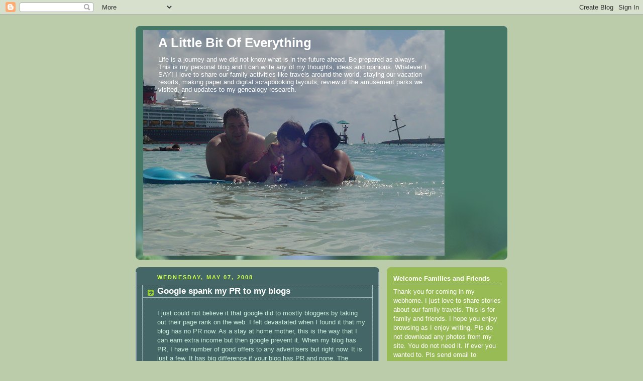

--- FILE ---
content_type: text/html; charset=UTF-8
request_url: http://www.unlimitedjourney.info/2008/05/google-spank-my-pr-to-my-blogs.html?showComment=1296482734226
body_size: 14401
content:
<!DOCTYPE html>
<html dir='ltr'>
<head>
<link href='https://www.blogger.com/static/v1/widgets/2944754296-widget_css_bundle.css' rel='stylesheet' type='text/css'/>
<meta content='text/html; charset=UTF-8' http-equiv='Content-Type'/>
<meta content='blogger' name='generator'/>
<link href='http://www.unlimitedjourney.info/favicon.ico' rel='icon' type='image/x-icon'/>
<link href='http://www.unlimitedjourney.info/2008/05/google-spank-my-pr-to-my-blogs.html' rel='canonical'/>
<link rel="alternate" type="application/atom+xml" title="A Little Bit Of Everything - Atom" href="http://www.unlimitedjourney.info/feeds/posts/default" />
<link rel="alternate" type="application/rss+xml" title="A Little Bit Of Everything - RSS" href="http://www.unlimitedjourney.info/feeds/posts/default?alt=rss" />
<link rel="service.post" type="application/atom+xml" title="A Little Bit Of Everything - Atom" href="https://www.blogger.com/feeds/14485892/posts/default" />

<link rel="alternate" type="application/atom+xml" title="A Little Bit Of Everything - Atom" href="http://www.unlimitedjourney.info/feeds/5977813277326675043/comments/default" />
<!--Can't find substitution for tag [blog.ieCssRetrofitLinks]-->
<meta content='http://www.unlimitedjourney.info/2008/05/google-spank-my-pr-to-my-blogs.html' property='og:url'/>
<meta content='Google spank my PR to my blogs' property='og:title'/>
<meta content='I just could not believe it that google did to mostly bloggers by taking out their page rank on the web. I felt devastated when I found it t...' property='og:description'/>
<title>A Little Bit Of Everything: Google spank my PR to my blogs</title>
<style id='page-skin-1' type='text/css'><!--
/*
-----------------------------------------------
Blogger Template Style
Name:     Rounders 4
Date:     27 Feb 2004
Updated by: Blogger Team
----------------------------------------------- */
body {
background:#bca;
margin:0;
text-align:center;
line-height: 1.5em;
font: x-small Trebuchet MS, Verdana, Arial, Sans-serif;
color:#cceedd;
font-size/* */:/**/small;
font-size: /**/small;
}
/* Page Structure
----------------------------------------------- */
/* The images which help create rounded corners depend on the
following widths and measurements. If you want to change
these measurements, the images will also need to change.
*/
#outer-wrapper {
width:740px;
margin:0 auto;
text-align:left;
font: normal normal 100% 'Trebuchet MS',Verdana,Arial,Sans-serif;
}
#main-wrap1 {
width:485px;
float:left;
background:#446666 url("https://resources.blogblog.com/blogblog/data/rounders4/corners_main_bot.gif") no-repeat left bottom;
margin:15px 0 0;
padding:0 0 10px;
color:#cceedd;
font-size:97%;
line-height:1.5em;
word-wrap: break-word; /* fix for long text breaking sidebar float in IE */
overflow: hidden;     /* fix for long non-text content breaking IE sidebar float */
}
#main-wrap2 {
float:left;
width:100%;
background:url("https://resources.blogblog.com/blogblog/data/rounders4/corners_main_top.gif") no-repeat left top;
padding:10px 0 0;
}
#main {
background:url("https://resources.blogblog.com/blogblog/data/rounders4/rails_main.gif") repeat-y left;
padding:0;
width:485px;
}
#sidebar-wrap {
width:240px;
float:right;
margin:15px 0 0;
font-size:97%;
line-height:1.5em;
word-wrap: break-word; /* fix for long text breaking sidebar float in IE */
overflow: hidden;     /* fix for long non-text content breaking IE sidebar float */
}
.main .widget {
margin-top: 0;
margin-right: 13px;
margin-bottom: 4px;
margin-left: 13px;
}
.main .Blog {
margin: 0;
}
/* Links
----------------------------------------------- */
a:link {
color: #ffffff;
}
a:visited {
color: #ffffff;
}
a:hover {
color: #ffffff;
}
a img {
border-width:0;
}
/* Blog Header
----------------------------------------------- */
#header-wrapper {
background: #476 url("https://resources.blogblog.com/blogblog/data/rounders4/corners_cap_top.gif") no-repeat left top;
margin-top:22px;
margin-right:0;
margin-bottom:0;
margin-left:0;
padding-top:8px;
padding-right:0;
padding-bottom:0;
padding-left:0;
color:#ffffff;
}
#header {
background:url("https://resources.blogblog.com/blogblog/data/rounders4/bg_hdr_bot.jpg") no-repeat left bottom;
padding:0 15px 8px;
}
#header h1 {
margin:0;
padding:10px 30px 5px;
line-height:1.2em;
font: normal bold 200% 'Trebuchet MS',Verdana,Arial,Sans-serif;
}
#header a,
#header a:visited {
text-decoration:none;
color: #ffffff;
}
#header .description {
margin:0;
padding:5px 30px 10px;
line-height:1.5em;
font: normal normal 100% 'Trebuchet MS',Verdana,Arial,Sans-serif;
}
/* Posts
----------------------------------------------- */
h2.date-header {
margin-top:0;
margin-right:28px;
margin-bottom:0;
margin-left:43px;
font-size:85%;
line-height:2em;
text-transform:uppercase;
letter-spacing:.2em;
color:#ccff44;
}
.post {
margin:.3em 0 25px;
padding:0 13px;
border:1px dotted #bbbbbb;
border-width:1px 0;
}
.post h3 {
margin:0;
line-height:1.5em;
background:url("https://resources.blogblog.com/blogblog/data/rounders4/icon_arrow.gif") no-repeat 10px .5em;
display:block;
border:1px dotted #bbbbbb;
border-width:0 1px 1px;
padding-top:2px;
padding-right:14px;
padding-bottom:2px;
padding-left:29px;
color: #ffffff;
font: normal bold 135% 'Trebuchet MS',Verdana,Arial,Sans-serif;
}
.post h3 a, .post h3 a:visited {
text-decoration:none;
color: #ffffff;
}
.post h3 a:hover {
background-color: #bbbbbb;
color: #ffffff;
}
.post-body {
border:1px dotted #bbbbbb;
border-width:0 1px 1px;
border-bottom-color:#446666;
padding-top:10px;
padding-right:14px;
padding-bottom:1px;
padding-left:29px;
}
html>body .post-body {
border-bottom-width:0;
}
.post-body {
margin:0 0 .75em;
}
.post-body blockquote {
line-height:1.3em;
}
.post-footer {
background: #577;
margin:0;
padding-top:2px;
padding-right:14px;
padding-bottom:2px;
padding-left:29px;
border:1px dotted #bbbbbb;
border-width:1px;
font-size:100%;
line-height:1.5em;
color: #acb;
}
/*
The first line of the post footer might only have floated text, so we need to give it a height.
The height comes from the post-footer line-height
*/
.post-footer-line-1 {
min-height:1.5em;
_height:1.5em;
}
.post-footer p {
margin: 0;
}
html>body .post-footer {
border-bottom-color:transparent;
}
.uncustomized-post-template .post-footer {
text-align: right;
}
.uncustomized-post-template .post-author,
.uncustomized-post-template .post-timestamp {
display: block;
float: left;
text-align:left;
margin-right: 4px;
}
.post-footer a {
color: #fff;
}
.post-footer a:hover {
color: #eee;
}
a.comment-link {
/* IE5.0/Win doesn't apply padding to inline elements,
so we hide these two declarations from it */
background/* */:/**/url("https://resources.blogblog.com/blogblog/data/rounders4/icon_comment_left.gif") no-repeat left 45%;
padding-left:14px;
}
html>body a.comment-link {
/* Respecified, for IE5/Mac's benefit */
background:url("https://resources.blogblog.com/blogblog/data/rounders4/icon_comment_left.gif") no-repeat left 45%;
padding-left:14px;
}
.post img, table.tr-caption-container {
margin-top:0;
margin-right:0;
margin-bottom:5px;
margin-left:0;
padding:4px;
border:1px solid #bbbbbb;
}
.tr-caption-container img {
border: none;
margin: 0;
padding: 0;
}
blockquote {
margin:.75em 0;
border:1px dotted #bbbbbb;
border-width:1px 0;
padding:5px 15px;
color: #ccff44;
}
.post blockquote p {
margin:.5em 0;
}
#blog-pager-newer-link {
float: left;
margin-left: 13px;
}
#blog-pager-older-link {
float: right;
margin-right: 13px;
}
#blog-pager {
text-align: center;
}
.feed-links {
clear: both;
line-height: 2.5em;
margin-left: 13px;
}
/* Comments
----------------------------------------------- */
#comments {
margin:-25px 13px 0;
border:1px dotted #bbbbbb;
border-width:0 1px 1px;
padding-top:20px;
padding-right:0;
padding-bottom:15px;
padding-left:0;
}
#comments h4 {
margin:0 0 10px;
padding-top:0;
padding-right:14px;
padding-bottom:2px;
padding-left:29px;
border-bottom:1px dotted #bbbbbb;
font-size:120%;
line-height:1.4em;
color:#ffffff;
}
#comments-block {
margin-top:0;
margin-right:15px;
margin-bottom:0;
margin-left:9px;
}
.comment-author {
background:url("https://resources.blogblog.com/blogblog/data/rounders4/icon_comment_left.gif") no-repeat 2px .3em;
margin:.5em 0;
padding-top:0;
padding-right:0;
padding-bottom:0;
padding-left:20px;
font-weight:bold;
}
.comment-body {
margin:0 0 1.25em;
padding-top:0;
padding-right:0;
padding-bottom:0;
padding-left:20px;
}
.comment-body p {
margin:0 0 .5em;
}
.comment-footer {
margin:0 0 .5em;
padding-top:0;
padding-right:0;
padding-bottom:.75em;
padding-left:20px;
}
.comment-footer a:link {
color: #ced;
}
.deleted-comment {
font-style:italic;
color:gray;
}
.comment-form {
padding-left:20px;
padding-right:5px;
}
#comments .comment-form h4 {
padding-left:0px;
}
/* Profile
----------------------------------------------- */
.profile-img {
float: left;
margin-top: 5px;
margin-right: 5px;
margin-bottom: 5px;
margin-left: 0;
border: 4px solid #ffffff;
}
.profile-datablock {
margin-top: 0;
margin-right: 15px;
margin-bottom: .5em;
margin-left: 0;
padding-top: 8px;
}
.profile-link {
background:url("https://resources.blogblog.com/blogblog/data/rounders4/icon_profile_left.gif") no-repeat left .1em;
padding-left:15px;
font-weight:bold;
}
.profile-textblock {
clear: both;
margin: 0;
}
.sidebar .clear, .main .widget .clear {
clear: both;
}
#sidebartop-wrap {
background:#99bb55 url("https://resources.blogblog.com/blogblog/data/rounders4/corners_prof_bot.gif") no-repeat left bottom;
margin:0px 0px 15px;
padding:0px 0px 10px;
color:#ffffff;
}
#sidebartop-wrap2 {
background:url("https://resources.blogblog.com/blogblog/data/rounders4/corners_prof_top.gif") no-repeat left top;
padding: 10px 0 0;
margin:0;
border-width:0;
}
#sidebartop h2 {
line-height:1.5em;
color:#ffffff;
border-bottom: 1px dotted #ffffff;
font: normal bold 100% 'Trebuchet MS',Verdana,Arial,Sans-serif;
margin-bottom: 0.5em;
}
#sidebartop a {
color: #ffffff;
}
#sidebartop a:hover {
color: #eeeeee;
}
#sidebartop a:visited {
color: #eeeeee;
}
/* Sidebar Boxes
----------------------------------------------- */
.sidebar .widget {
margin:.5em 13px 1.25em;
padding:0 0px;
}
.widget-content {
margin-top: 0.5em;
}
#sidebarbottom-wrap1 {
background: #ffffff url("https://resources.blogblog.com/blogblog/data/rounders4/corners_side_top.gif") no-repeat left top;
margin:0 0 15px;
padding:10px 0 0;
color: #666666;
}
#sidebarbottom-wrap2 {
background:url("https://resources.blogblog.com/blogblog/data/rounders4/corners_side_bot.gif") no-repeat left bottom;
padding:0 0 8px;
}
#sidebar {
background:url("https://resources.blogblog.com/blogblog/data/rounders4/rails_side.gif") repeat-y;
}
#sidebar {
color: #666666;
}
#sidebar h2 {
color: #666666;
border-bottom: 1px dotted #666666;
margin-bottom: 0.5em;
}
#sidebar a {
color: #447755;
}
#sidebar a:hover,
#sidebar a:visited {
color: #779988;
}
.sidebar h2 {
margin:0;
padding:0 0 .2em;
line-height:1.5em;
font:normal bold 100% 'Trebuchet MS',Verdana,Arial,Sans-serif;
}
.sidebar ul {
list-style:none;
margin:0 0 1.25em;
padding:0;
}
.sidebar ul li {
background:url("https://resources.blogblog.com/blogblog/data/rounders4/icon_arrow_sm.gif") no-repeat 2px .25em;
margin:0;
padding-top:0;
padding-right:0;
padding-bottom:3px;
padding-left:16px;
margin-bottom:3px;
border-bottom:1px dotted #bbbbbb;
line-height:1.4em;
}
.sidebar p {
margin:0 0 .6em;
}
/* Footer
----------------------------------------------- */
#footer-wrap1 {
clear:both;
margin:0 0 10px;
padding:15px 0 0;
}
#footer-wrap2 {
background:#447766 url("https://resources.blogblog.com/blogblog/data/rounders4/corners_cap_top.gif") no-repeat left top;
color:#ffffff;
}
#footer {
background:url("https://resources.blogblog.com/blogblog/data/rounders4/corners_cap_bot.gif") no-repeat left bottom;
padding:8px 15px;
}
#footer hr {display:none;}
#footer p {margin:0;}
#footer a {color:#ffffff;}
#footer .widget-content {
margin:0;
}
/** Page structure tweaks for layout editor wireframe */
body#layout #main-wrap1,
body#layout #sidebar-wrap,
body#layout #header-wrapper {
margin-top: 0;
}
body#layout #header, body#layout #header-wrapper,
body#layout #outer-wrapper {
margin-left:0,
margin-right: 0;
padding: 0;
}
body#layout #outer-wrapper {
width: 730px;
}
body#layout #footer-wrap1 {
padding-top: 0;
}

--></style>
<link href='https://www.blogger.com/dyn-css/authorization.css?targetBlogID=14485892&amp;zx=e838f9f6-ffdc-4344-9893-4ea47e55b862' media='none' onload='if(media!=&#39;all&#39;)media=&#39;all&#39;' rel='stylesheet'/><noscript><link href='https://www.blogger.com/dyn-css/authorization.css?targetBlogID=14485892&amp;zx=e838f9f6-ffdc-4344-9893-4ea47e55b862' rel='stylesheet'/></noscript>
<meta name='google-adsense-platform-account' content='ca-host-pub-1556223355139109'/>
<meta name='google-adsense-platform-domain' content='blogspot.com'/>

<!-- data-ad-client=ca-pub-9906339263465396 -->

</head>
<body>
<div class='navbar section' id='navbar'><div class='widget Navbar' data-version='1' id='Navbar1'><script type="text/javascript">
    function setAttributeOnload(object, attribute, val) {
      if(window.addEventListener) {
        window.addEventListener('load',
          function(){ object[attribute] = val; }, false);
      } else {
        window.attachEvent('onload', function(){ object[attribute] = val; });
      }
    }
  </script>
<div id="navbar-iframe-container"></div>
<script type="text/javascript" src="https://apis.google.com/js/platform.js"></script>
<script type="text/javascript">
      gapi.load("gapi.iframes:gapi.iframes.style.bubble", function() {
        if (gapi.iframes && gapi.iframes.getContext) {
          gapi.iframes.getContext().openChild({
              url: 'https://www.blogger.com/navbar/14485892?po\x3d5977813277326675043\x26origin\x3dhttp://www.unlimitedjourney.info',
              where: document.getElementById("navbar-iframe-container"),
              id: "navbar-iframe"
          });
        }
      });
    </script><script type="text/javascript">
(function() {
var script = document.createElement('script');
script.type = 'text/javascript';
script.src = '//pagead2.googlesyndication.com/pagead/js/google_top_exp.js';
var head = document.getElementsByTagName('head')[0];
if (head) {
head.appendChild(script);
}})();
</script>
</div></div>
<div id='outer-wrapper'>
<div id='header-wrapper'>
<div class='header section' id='header'><div class='widget Header' data-version='1' id='Header1'>
<div id='header-inner' style='background-image: url("http://2.bp.blogspot.com/_Gkt_aalOj4Y/R3wQLNIbzXI/AAAAAAAAAQo/Ox-I6-98chY/S600/Disney+Cruise+10-23+046.jpg"); background-position: left; width: 600px; min-height: 450px; _height: 450px; background-repeat: no-repeat; '>
<div class='titlewrapper' style='background: transparent'>
<h1 class='title' style='background: transparent; border-width: 0px'>
<a href='http://www.unlimitedjourney.info/'>
A Little Bit Of Everything
</a>
</h1>
</div>
<div class='descriptionwrapper'>
<p class='description'><span>Life is a journey and we did not know what is in the future ahead. Be prepared as always. This is my personal blog and I can write any of my thoughts, ideas and opinions. Whatever I SAY! I love to share our family activities like travels around the world, staying our vacation resorts, making paper and digital scrapbooking layouts, review of the amusement parks we visited, and updates to my genealogy research.</span></p>
</div>
</div>
</div></div>
</div>
<div id='crosscol-wrapper' style='text-align:center'>
<div class='crosscol no-items section' id='crosscol'></div>
</div>
<div id='main-wrap1'><div id='main-wrap2'>
<div class='main section' id='main'><div class='widget Blog' data-version='1' id='Blog1'>
<div class='blog-posts hfeed'>

          <div class="date-outer">
        
<h2 class='date-header'><span>Wednesday, May 07, 2008</span></h2>

          <div class="date-posts">
        
<div class='post-outer'>
<div class='post hentry'>
<a name='5977813277326675043'></a>
<h3 class='post-title entry-title'>
<a href='http://www.unlimitedjourney.info/2008/05/google-spank-my-pr-to-my-blogs.html'>Google spank my PR to my blogs</a>
</h3>
<div class='post-header-line-1'></div>
<div class='post-body entry-content'>
<p>I just could not believe it that google did to mostly bloggers by taking out their page rank on the web. I felt devastated when I found it that my blog has no PR now. As a stay at home mother, this is the way that I can earn extra income but then google prevent it. When my blog has PR, I have number of good offers to any advertisers but right now.  It is just a few. It has big difference if your blog has PR and none. The effects is so big. As a matter of fact, I am not earning that big when I was starting my money blogging.  <br /><br />As a matter of fact, I am currently have few earnings. I was trying to build an ad for an adsense but I just received few clicks. I felt  that having lots of competition in the web. We, the bloggers suffer.  I am not sure when my PR back. Maybe if I deleted all my paid post which I won't do it. The advertisers paid me and I won't delete their links from my blog. It is unfair from them too. <br /><br />If you are one of the bloggers whose rank got spank from google... I have your sympathy.</p>
<div style='clear: both;'></div>
</div>
<div class='post-footer'>
<p class='post-footer-line post-footer-line-1'><span class='post-author vcard'>
Posted by
<span class='fn'>bea</span>
</span>
<span class='post-timestamp'>
at
<a class='timestamp-link' href='http://www.unlimitedjourney.info/2008/05/google-spank-my-pr-to-my-blogs.html' rel='bookmark' title='permanent link'><abbr class='published' title='2008-05-07T14:09:00-07:00'>2:09 PM</abbr></a>
</span>
<span class='post-comment-link'>
</span>
<span class='post-icons'>
<span class='item-action'>
<a href='https://www.blogger.com/email-post/14485892/5977813277326675043' title='Email Post'>
<span class='email-post-icon'>&#160;</span>
</a>
</span>
<span class='item-control blog-admin pid-1859637796'>
<a href='https://www.blogger.com/post-edit.g?blogID=14485892&postID=5977813277326675043&from=pencil' title='Edit Post'>
<img alt='' class='icon-action' height='18' src='https://resources.blogblog.com/img/icon18_edit_allbkg.gif' width='18'/>
</a>
</span>
</span>
</p>
<p class='post-footer-line post-footer-line-2'><span class='post-labels'>
Labels:
<a href='http://www.unlimitedjourney.info/search/label/Blogging' rel='tag'>Blogging</a>
</span>
</p>
<p class='post-footer-line post-footer-line-3'></p>
</div>
</div>
<div class='comments' id='comments'>
<a name='comments'></a>
<h4>19 comments:</h4>
<div id='Blog1_comments-block-wrapper'>
<dl class='avatar-comment-indent' id='comments-block'>
<dt class='comment-author ' id='c4449301303781890750'>
<a name='c4449301303781890750'></a>
<div class="avatar-image-container avatar-stock"><span dir="ltr"><img src="//resources.blogblog.com/img/blank.gif" width="35" height="35" alt="" title="Anonymous">

</span></div>
Anonymous
said...
</dt>
<dd class='comment-body' id='Blog1_cmt-4449301303781890750'>
<p>
wow. that was pretty awesome. they just keep getting better and better!
</p>
</dd>
<dd class='comment-footer'>
<span class='comment-timestamp'>
<a href='http://www.unlimitedjourney.info/2008/05/google-spank-my-pr-to-my-blogs.html?showComment=1295328784810#c4449301303781890750' title='comment permalink'>
9:33 PM
</a>
<span class='item-control blog-admin pid-933168197'>
<a class='comment-delete' href='https://www.blogger.com/comment/delete/14485892/4449301303781890750' title='Delete Comment'>
<img src='https://resources.blogblog.com/img/icon_delete13.gif'/>
</a>
</span>
</span>
</dd>
<dt class='comment-author ' id='c1711519068511852013'>
<a name='c1711519068511852013'></a>
<div class="avatar-image-container avatar-stock"><span dir="ltr"><img src="//resources.blogblog.com/img/blank.gif" width="35" height="35" alt="" title="Anonymous">

</span></div>
Anonymous
said...
</dt>
<dd class='comment-body' id='Blog1_cmt-1711519068511852013'>
<p>
Just saying thanks will not just be sufficient, for the tremendous lucidity in your writing. I will right away grab your rss feed to stay abreast of any updates.
</p>
</dd>
<dd class='comment-footer'>
<span class='comment-timestamp'>
<a href='http://www.unlimitedjourney.info/2008/05/google-spank-my-pr-to-my-blogs.html?showComment=1295361202291#c1711519068511852013' title='comment permalink'>
6:33 AM
</a>
<span class='item-control blog-admin pid-933168197'>
<a class='comment-delete' href='https://www.blogger.com/comment/delete/14485892/1711519068511852013' title='Delete Comment'>
<img src='https://resources.blogblog.com/img/icon_delete13.gif'/>
</a>
</span>
</span>
</dd>
<dt class='comment-author ' id='c9106987896695571934'>
<a name='c9106987896695571934'></a>
<div class="avatar-image-container avatar-stock"><span dir="ltr"><img src="//resources.blogblog.com/img/blank.gif" width="35" height="35" alt="" title="Anonymous">

</span></div>
Anonymous
said...
</dt>
<dd class='comment-body' id='Blog1_cmt-9106987896695571934'>
<p>
This is a really nice blog you got here. The theme is great! Color combination is awesome.
</p>
</dd>
<dd class='comment-footer'>
<span class='comment-timestamp'>
<a href='http://www.unlimitedjourney.info/2008/05/google-spank-my-pr-to-my-blogs.html?showComment=1295453069713#c9106987896695571934' title='comment permalink'>
8:04 AM
</a>
<span class='item-control blog-admin pid-933168197'>
<a class='comment-delete' href='https://www.blogger.com/comment/delete/14485892/9106987896695571934' title='Delete Comment'>
<img src='https://resources.blogblog.com/img/icon_delete13.gif'/>
</a>
</span>
</span>
</dd>
<dt class='comment-author ' id='c5829065807591612994'>
<a name='c5829065807591612994'></a>
<div class="avatar-image-container avatar-stock"><span dir="ltr"><img src="//resources.blogblog.com/img/blank.gif" width="35" height="35" alt="" title="Anonymous">

</span></div>
Anonymous
said...
</dt>
<dd class='comment-body' id='Blog1_cmt-5829065807591612994'>
<p>
Thank you for creating this web site! I am so happy to be able to watch the progress of this restoration. I am filled with admiration for what you are doing! Best of luck with your work.
</p>
</dd>
<dd class='comment-footer'>
<span class='comment-timestamp'>
<a href='http://www.unlimitedjourney.info/2008/05/google-spank-my-pr-to-my-blogs.html?showComment=1295530386733#c5829065807591612994' title='comment permalink'>
5:33 AM
</a>
<span class='item-control blog-admin pid-933168197'>
<a class='comment-delete' href='https://www.blogger.com/comment/delete/14485892/5829065807591612994' title='Delete Comment'>
<img src='https://resources.blogblog.com/img/icon_delete13.gif'/>
</a>
</span>
</span>
</dd>
<dt class='comment-author ' id='c8706051729782529224'>
<a name='c8706051729782529224'></a>
<div class="avatar-image-container avatar-stock"><span dir="ltr"><img src="//resources.blogblog.com/img/blank.gif" width="35" height="35" alt="" title="Anonymous">

</span></div>
Anonymous
said...
</dt>
<dd class='comment-body' id='Blog1_cmt-8706051729782529224'>
<p>
Wow - this is the best article i&#8217;ve read in ages!
</p>
</dd>
<dd class='comment-footer'>
<span class='comment-timestamp'>
<a href='http://www.unlimitedjourney.info/2008/05/google-spank-my-pr-to-my-blogs.html?showComment=1295628085829#c8706051729782529224' title='comment permalink'>
8:41 AM
</a>
<span class='item-control blog-admin pid-933168197'>
<a class='comment-delete' href='https://www.blogger.com/comment/delete/14485892/8706051729782529224' title='Delete Comment'>
<img src='https://resources.blogblog.com/img/icon_delete13.gif'/>
</a>
</span>
</span>
</dd>
<dt class='comment-author ' id='c7886072098347894893'>
<a name='c7886072098347894893'></a>
<div class="avatar-image-container avatar-stock"><span dir="ltr"><img src="//resources.blogblog.com/img/blank.gif" width="35" height="35" alt="" title="Anonymous">

</span></div>
Anonymous
said...
</dt>
<dd class='comment-body' id='Blog1_cmt-7886072098347894893'>
<p>
This post is impressive! I&#8217;m gonna put this in the bookmarks before I lose the link I don&#8217;t believe I&#8217;ll ever find my way back here again otherwise
</p>
</dd>
<dd class='comment-footer'>
<span class='comment-timestamp'>
<a href='http://www.unlimitedjourney.info/2008/05/google-spank-my-pr-to-my-blogs.html?showComment=1295712261425#c7886072098347894893' title='comment permalink'>
8:04 AM
</a>
<span class='item-control blog-admin pid-933168197'>
<a class='comment-delete' href='https://www.blogger.com/comment/delete/14485892/7886072098347894893' title='Delete Comment'>
<img src='https://resources.blogblog.com/img/icon_delete13.gif'/>
</a>
</span>
</span>
</dd>
<dt class='comment-author ' id='c3633329011586101986'>
<a name='c3633329011586101986'></a>
<div class="avatar-image-container avatar-stock"><span dir="ltr"><img src="//resources.blogblog.com/img/blank.gif" width="35" height="35" alt="" title="Anonymous">

</span></div>
Anonymous
said...
</dt>
<dd class='comment-body' id='Blog1_cmt-3633329011586101986'>
<p>
Superb blog post, a bunch of great data. I am about to show my girlftriend and ask them what they think.
</p>
</dd>
<dd class='comment-footer'>
<span class='comment-timestamp'>
<a href='http://www.unlimitedjourney.info/2008/05/google-spank-my-pr-to-my-blogs.html?showComment=1295777351946#c3633329011586101986' title='comment permalink'>
2:09 AM
</a>
<span class='item-control blog-admin pid-933168197'>
<a class='comment-delete' href='https://www.blogger.com/comment/delete/14485892/3633329011586101986' title='Delete Comment'>
<img src='https://resources.blogblog.com/img/icon_delete13.gif'/>
</a>
</span>
</span>
</dd>
<dt class='comment-author ' id='c7807714681913070275'>
<a name='c7807714681913070275'></a>
<div class="avatar-image-container avatar-stock"><span dir="ltr"><img src="//resources.blogblog.com/img/blank.gif" width="35" height="35" alt="" title="Anonymous">

</span></div>
Anonymous
said...
</dt>
<dd class='comment-body' id='Blog1_cmt-7807714681913070275'>
<p>
This is a good,common sense article.Very helpful to one who is just finding the resouces about this part.It will certainly help educate me.
</p>
</dd>
<dd class='comment-footer'>
<span class='comment-timestamp'>
<a href='http://www.unlimitedjourney.info/2008/05/google-spank-my-pr-to-my-blogs.html?showComment=1295812685544#c7807714681913070275' title='comment permalink'>
11:58 AM
</a>
<span class='item-control blog-admin pid-933168197'>
<a class='comment-delete' href='https://www.blogger.com/comment/delete/14485892/7807714681913070275' title='Delete Comment'>
<img src='https://resources.blogblog.com/img/icon_delete13.gif'/>
</a>
</span>
</span>
</dd>
<dt class='comment-author ' id='c2709956507136298861'>
<a name='c2709956507136298861'></a>
<div class="avatar-image-container avatar-stock"><span dir="ltr"><img src="//resources.blogblog.com/img/blank.gif" width="35" height="35" alt="" title="Anonymous">

</span></div>
Anonymous
said...
</dt>
<dd class='comment-body' id='Blog1_cmt-2709956507136298861'>
<p>
Thank you! Fabulous resource &#8211; now I don&#8217;t have to keep searching :)
</p>
</dd>
<dd class='comment-footer'>
<span class='comment-timestamp'>
<a href='http://www.unlimitedjourney.info/2008/05/google-spank-my-pr-to-my-blogs.html?showComment=1295815417072#c2709956507136298861' title='comment permalink'>
12:43 PM
</a>
<span class='item-control blog-admin pid-933168197'>
<a class='comment-delete' href='https://www.blogger.com/comment/delete/14485892/2709956507136298861' title='Delete Comment'>
<img src='https://resources.blogblog.com/img/icon_delete13.gif'/>
</a>
</span>
</span>
</dd>
<dt class='comment-author ' id='c2617616026562777198'>
<a name='c2617616026562777198'></a>
<div class="avatar-image-container avatar-stock"><span dir="ltr"><img src="//resources.blogblog.com/img/blank.gif" width="35" height="35" alt="" title="Anonymous">

</span></div>
Anonymous
said...
</dt>
<dd class='comment-body' id='Blog1_cmt-2617616026562777198'>
<p>
This is amazing, I don&#8217;t know what else to say. Perfect execution of a cool idea!
</p>
</dd>
<dd class='comment-footer'>
<span class='comment-timestamp'>
<a href='http://www.unlimitedjourney.info/2008/05/google-spank-my-pr-to-my-blogs.html?showComment=1295823038192#c2617616026562777198' title='comment permalink'>
2:50 PM
</a>
<span class='item-control blog-admin pid-933168197'>
<a class='comment-delete' href='https://www.blogger.com/comment/delete/14485892/2617616026562777198' title='Delete Comment'>
<img src='https://resources.blogblog.com/img/icon_delete13.gif'/>
</a>
</span>
</span>
</dd>
<dt class='comment-author ' id='c4484873698126896793'>
<a name='c4484873698126896793'></a>
<div class="avatar-image-container avatar-stock"><span dir="ltr"><img src="//resources.blogblog.com/img/blank.gif" width="35" height="35" alt="" title="Anonymous">

</span></div>
Anonymous
said...
</dt>
<dd class='comment-body' id='Blog1_cmt-4484873698126896793'>
<p>
That is a helpful list. While inspiration should not be discounted planning and organizing are also critical.
</p>
</dd>
<dd class='comment-footer'>
<span class='comment-timestamp'>
<a href='http://www.unlimitedjourney.info/2008/05/google-spank-my-pr-to-my-blogs.html?showComment=1295837374872#c4484873698126896793' title='comment permalink'>
6:49 PM
</a>
<span class='item-control blog-admin pid-933168197'>
<a class='comment-delete' href='https://www.blogger.com/comment/delete/14485892/4484873698126896793' title='Delete Comment'>
<img src='https://resources.blogblog.com/img/icon_delete13.gif'/>
</a>
</span>
</span>
</dd>
<dt class='comment-author ' id='c4566043573753490504'>
<a name='c4566043573753490504'></a>
<div class="avatar-image-container avatar-stock"><span dir="ltr"><img src="//resources.blogblog.com/img/blank.gif" width="35" height="35" alt="" title="Anonymous">

</span></div>
Anonymous
said...
</dt>
<dd class='comment-body' id='Blog1_cmt-4566043573753490504'>
<p>
so amazing!!! this is exactly the kind of stuff i am looking for :)thanks for this
</p>
</dd>
<dd class='comment-footer'>
<span class='comment-timestamp'>
<a href='http://www.unlimitedjourney.info/2008/05/google-spank-my-pr-to-my-blogs.html?showComment=1295861688417#c4566043573753490504' title='comment permalink'>
1:34 AM
</a>
<span class='item-control blog-admin pid-933168197'>
<a class='comment-delete' href='https://www.blogger.com/comment/delete/14485892/4566043573753490504' title='Delete Comment'>
<img src='https://resources.blogblog.com/img/icon_delete13.gif'/>
</a>
</span>
</span>
</dd>
<dt class='comment-author ' id='c2214108706983609671'>
<a name='c2214108706983609671'></a>
<div class="avatar-image-container avatar-stock"><span dir="ltr"><img src="//resources.blogblog.com/img/blank.gif" width="35" height="35" alt="" title="Anonymous">

</span></div>
Anonymous
said...
</dt>
<dd class='comment-body' id='Blog1_cmt-2214108706983609671'>
<p>
Very worthwhile page. Your own web site is rather quickly starting to be one of my top picks.
</p>
</dd>
<dd class='comment-footer'>
<span class='comment-timestamp'>
<a href='http://www.unlimitedjourney.info/2008/05/google-spank-my-pr-to-my-blogs.html?showComment=1295916978867#c2214108706983609671' title='comment permalink'>
4:56 PM
</a>
<span class='item-control blog-admin pid-933168197'>
<a class='comment-delete' href='https://www.blogger.com/comment/delete/14485892/2214108706983609671' title='Delete Comment'>
<img src='https://resources.blogblog.com/img/icon_delete13.gif'/>
</a>
</span>
</span>
</dd>
<dt class='comment-author ' id='c2758439052124104641'>
<a name='c2758439052124104641'></a>
<div class="avatar-image-container avatar-stock"><span dir="ltr"><img src="//resources.blogblog.com/img/blank.gif" width="35" height="35" alt="" title="Anonymous">

</span></div>
Anonymous
said...
</dt>
<dd class='comment-body' id='Blog1_cmt-2758439052124104641'>
<p>
I am looking forward to looked over way more of your current well written articles, have a pleasant day!
</p>
</dd>
<dd class='comment-footer'>
<span class='comment-timestamp'>
<a href='http://www.unlimitedjourney.info/2008/05/google-spank-my-pr-to-my-blogs.html?showComment=1295970518827#c2758439052124104641' title='comment permalink'>
7:48 AM
</a>
<span class='item-control blog-admin pid-933168197'>
<a class='comment-delete' href='https://www.blogger.com/comment/delete/14485892/2758439052124104641' title='Delete Comment'>
<img src='https://resources.blogblog.com/img/icon_delete13.gif'/>
</a>
</span>
</span>
</dd>
<dt class='comment-author ' id='c3581958271649810203'>
<a name='c3581958271649810203'></a>
<div class="avatar-image-container avatar-stock"><span dir="ltr"><img src="//resources.blogblog.com/img/blank.gif" width="35" height="35" alt="" title="Anonymous">

</span></div>
Anonymous
said...
</dt>
<dd class='comment-body' id='Blog1_cmt-3581958271649810203'>
<p>
Very good article I enjoy your website keep up the great blog posts
</p>
</dd>
<dd class='comment-footer'>
<span class='comment-timestamp'>
<a href='http://www.unlimitedjourney.info/2008/05/google-spank-my-pr-to-my-blogs.html?showComment=1295989025371#c3581958271649810203' title='comment permalink'>
12:57 PM
</a>
<span class='item-control blog-admin pid-933168197'>
<a class='comment-delete' href='https://www.blogger.com/comment/delete/14485892/3581958271649810203' title='Delete Comment'>
<img src='https://resources.blogblog.com/img/icon_delete13.gif'/>
</a>
</span>
</span>
</dd>
<dt class='comment-author ' id='c6294229580025142093'>
<a name='c6294229580025142093'></a>
<div class="avatar-image-container avatar-stock"><span dir="ltr"><img src="//resources.blogblog.com/img/blank.gif" width="35" height="35" alt="" title="Anonymous">

</span></div>
Anonymous
said...
</dt>
<dd class='comment-body' id='Blog1_cmt-6294229580025142093'>
<p>
wow. that was pretty awesome. they just keep getting better and better!
</p>
</dd>
<dd class='comment-footer'>
<span class='comment-timestamp'>
<a href='http://www.unlimitedjourney.info/2008/05/google-spank-my-pr-to-my-blogs.html?showComment=1296005521582#c6294229580025142093' title='comment permalink'>
5:32 PM
</a>
<span class='item-control blog-admin pid-933168197'>
<a class='comment-delete' href='https://www.blogger.com/comment/delete/14485892/6294229580025142093' title='Delete Comment'>
<img src='https://resources.blogblog.com/img/icon_delete13.gif'/>
</a>
</span>
</span>
</dd>
<dt class='comment-author ' id='c3315186072788025583'>
<a name='c3315186072788025583'></a>
<div class="avatar-image-container avatar-stock"><span dir="ltr"><img src="//resources.blogblog.com/img/blank.gif" width="35" height="35" alt="" title="Anonymous">

</span></div>
Anonymous
said...
</dt>
<dd class='comment-body' id='Blog1_cmt-3315186072788025583'>
<p>
Hi. I wanted to drop you a quick note to express my thanks. I&#8217;ve been following your blog for a month or so and have picked up a ton of good information as well as enjoyed the way you&#8217;ve structured your site.
</p>
</dd>
<dd class='comment-footer'>
<span class='comment-timestamp'>
<a href='http://www.unlimitedjourney.info/2008/05/google-spank-my-pr-to-my-blogs.html?showComment=1296014108554#c3315186072788025583' title='comment permalink'>
7:55 PM
</a>
<span class='item-control blog-admin pid-933168197'>
<a class='comment-delete' href='https://www.blogger.com/comment/delete/14485892/3315186072788025583' title='Delete Comment'>
<img src='https://resources.blogblog.com/img/icon_delete13.gif'/>
</a>
</span>
</span>
</dd>
<dt class='comment-author ' id='c1551639756455767333'>
<a name='c1551639756455767333'></a>
<div class="avatar-image-container avatar-stock"><span dir="ltr"><img src="//resources.blogblog.com/img/blank.gif" width="35" height="35" alt="" title="Anonymous">

</span></div>
Anonymous
said...
</dt>
<dd class='comment-body' id='Blog1_cmt-1551639756455767333'>
<p>
Great post Jeff. Can&#39;t be more excited to see where you guys end up another 12 months from now.
</p>
</dd>
<dd class='comment-footer'>
<span class='comment-timestamp'>
<a href='http://www.unlimitedjourney.info/2008/05/google-spank-my-pr-to-my-blogs.html?showComment=1296264381367#c1551639756455767333' title='comment permalink'>
5:26 PM
</a>
<span class='item-control blog-admin pid-933168197'>
<a class='comment-delete' href='https://www.blogger.com/comment/delete/14485892/1551639756455767333' title='Delete Comment'>
<img src='https://resources.blogblog.com/img/icon_delete13.gif'/>
</a>
</span>
</span>
</dd>
<dt class='comment-author ' id='c5146360646436758347'>
<a name='c5146360646436758347'></a>
<div class="avatar-image-container avatar-stock"><span dir="ltr"><img src="//resources.blogblog.com/img/blank.gif" width="35" height="35" alt="" title="Anonymous">

</span></div>
Anonymous
said...
</dt>
<dd class='comment-body' id='Blog1_cmt-5146360646436758347'>
<p>
thanks for the inspiration I was stressed by work but i learnt that life is about living to the fullest and enjoying every moment.Thanks a million
</p>
</dd>
<dd class='comment-footer'>
<span class='comment-timestamp'>
<a href='http://www.unlimitedjourney.info/2008/05/google-spank-my-pr-to-my-blogs.html?showComment=1296482734226#c5146360646436758347' title='comment permalink'>
6:05 AM
</a>
<span class='item-control blog-admin pid-933168197'>
<a class='comment-delete' href='https://www.blogger.com/comment/delete/14485892/5146360646436758347' title='Delete Comment'>
<img src='https://resources.blogblog.com/img/icon_delete13.gif'/>
</a>
</span>
</span>
</dd>
</dl>
</div>
<p class='comment-footer'>
<a href='https://www.blogger.com/comment/fullpage/post/14485892/5977813277326675043' onclick='javascript:window.open(this.href, "bloggerPopup", "toolbar=0,location=0,statusbar=1,menubar=0,scrollbars=yes,width=640,height=500"); return false;'>Post a Comment</a>
</p>
</div>
</div>

        </div></div>
      
</div>
<div class='blog-pager' id='blog-pager'>
<span id='blog-pager-newer-link'>
<a class='blog-pager-newer-link' href='http://www.unlimitedjourney.info/2008/05/i-have-two-girls-today.html' id='Blog1_blog-pager-newer-link' title='Newer Post'>Newer Post</a>
</span>
<span id='blog-pager-older-link'>
<a class='blog-pager-older-link' href='http://www.unlimitedjourney.info/2008/05/lunch-at-sawaasdee-thai-restaurant.html' id='Blog1_blog-pager-older-link' title='Older Post'>Older Post</a>
</span>
<a class='home-link' href='http://www.unlimitedjourney.info/'>Home</a>
</div>
<div class='clear'></div>
<div class='post-feeds'>
<div class='feed-links'>
Subscribe to:
<a class='feed-link' href='http://www.unlimitedjourney.info/feeds/5977813277326675043/comments/default' target='_blank' type='application/atom+xml'>Post Comments (Atom)</a>
</div>
</div>
</div></div>
</div></div>
<div id='sidebar-wrap'>
<div id='sidebartop-wrap'><div id='sidebartop-wrap2'>
<div class='sidebar section' id='sidebartop'><div class='widget Text' data-version='1' id='Text5'>
<h2 class='title'>Welcome Families and Friends</h2>
<div class='widget-content'>
Thank you for coming in my webhome. I just love to share stories about our family travels. This is for family and friends. I hope you enjoy browsing as I enjoy writing. Pls do not download any photos from my site. You do not need it. If ever you wanted to. Pls send email to cmcbeaskelly@yahoo.com for permission. Thank you.

<br/>This is Yokosuka Japan Time:<br/><iframe frameborder="0" width="225" src="http://free.timeanddate.com/clock/ivjvng3/n248/tt0/tw1/tm1" height="18"></iframe><br/><br/>This is Philippines Time<br/><iframe frameborder="0" width="225" src="http://free.timeanddate.com/clock/ivo5q5h/n145/tt0/tw1/tm1/th2" height="18"></iframe><br/><br/>This is Seattle WA USA time<br/><iframe frameborder="0" width="225" src="http://free.timeanddate.com/clock/ivo5q5h/n234/tt0/tw1/tm1/th2" height="18"></iframe><br/><script type="text/javascript"><!-- auctionads_ad_client = "307978b5b49568c072de"; auctionads_ad_campaign = ""; auctionads_ad_width = "468"; auctionads_ad_height = "60"; auctionads_ad_kw =  "travels, tourism, scrapbooking, resorts"; auctionads_color_border =  "CFF8A3"; auctionads_color_bg =  "FFFFFF"; auctionads_color_heading =  "00A0E2"; auctionads_color_text =  "000000"; auctionads_color_link =  "008000"; auctionads_new_ad = "false"; --></script><br/><script src="http://ads.auctionads.com/pagead/show_ads.js" type="text/javascript"><br/></script><br/><br/><br/>
</div>
<div class='clear'></div>
</div><div class='widget BlogArchive' data-version='1' id='BlogArchive1'>
<h2>Archives</h2>
<div class='widget-content'>
<div id='ArchiveList'>
<div id='BlogArchive1_ArchiveList'>
<ul class='flat'>
<li class='archivedate'>
<a href='http://www.unlimitedjourney.info/2005/07/'>July</a> (1)
      </li>
<li class='archivedate'>
<a href='http://www.unlimitedjourney.info/2007/05/'>May</a> (1)
      </li>
<li class='archivedate'>
<a href='http://www.unlimitedjourney.info/2007/06/'>June</a> (1)
      </li>
<li class='archivedate'>
<a href='http://www.unlimitedjourney.info/2007/07/'>July</a> (1)
      </li>
<li class='archivedate'>
<a href='http://www.unlimitedjourney.info/2007/09/'>September</a> (8)
      </li>
<li class='archivedate'>
<a href='http://www.unlimitedjourney.info/2007/10/'>October</a> (10)
      </li>
<li class='archivedate'>
<a href='http://www.unlimitedjourney.info/2007/11/'>November</a> (10)
      </li>
<li class='archivedate'>
<a href='http://www.unlimitedjourney.info/2007/12/'>December</a> (12)
      </li>
<li class='archivedate'>
<a href='http://www.unlimitedjourney.info/2008/01/'>January</a> (27)
      </li>
<li class='archivedate'>
<a href='http://www.unlimitedjourney.info/2008/02/'>February</a> (23)
      </li>
<li class='archivedate'>
<a href='http://www.unlimitedjourney.info/2008/03/'>March</a> (21)
      </li>
<li class='archivedate'>
<a href='http://www.unlimitedjourney.info/2008/04/'>April</a> (5)
      </li>
<li class='archivedate'>
<a href='http://www.unlimitedjourney.info/2008/05/'>May</a> (27)
      </li>
<li class='archivedate'>
<a href='http://www.unlimitedjourney.info/2008/06/'>June</a> (2)
      </li>
<li class='archivedate'>
<a href='http://www.unlimitedjourney.info/2008/07/'>July</a> (5)
      </li>
<li class='archivedate'>
<a href='http://www.unlimitedjourney.info/2009/03/'>March</a> (1)
      </li>
<li class='archivedate'>
<a href='http://www.unlimitedjourney.info/2011/04/'>April</a> (3)
      </li>
<li class='archivedate'>
<a href='http://www.unlimitedjourney.info/2011/07/'>July</a> (2)
      </li>
<li class='archivedate'>
<a href='http://www.unlimitedjourney.info/2011/09/'>September</a> (3)
      </li>
<li class='archivedate'>
<a href='http://www.unlimitedjourney.info/2011/11/'>November</a> (2)
      </li>
<li class='archivedate'>
<a href='http://www.unlimitedjourney.info/2012/01/'>January</a> (5)
      </li>
<li class='archivedate'>
<a href='http://www.unlimitedjourney.info/2012/02/'>February</a> (11)
      </li>
<li class='archivedate'>
<a href='http://www.unlimitedjourney.info/2012/07/'>July</a> (1)
      </li>
<li class='archivedate'>
<a href='http://www.unlimitedjourney.info/2012/09/'>September</a> (1)
      </li>
<li class='archivedate'>
<a href='http://www.unlimitedjourney.info/2013/06/'>June</a> (1)
      </li>
<li class='archivedate'>
<a href='http://www.unlimitedjourney.info/2013/07/'>July</a> (1)
      </li>
<li class='archivedate'>
<a href='http://www.unlimitedjourney.info/2014/05/'>May</a> (2)
      </li>
<li class='archivedate'>
<a href='http://www.unlimitedjourney.info/2014/06/'>June</a> (4)
      </li>
<li class='archivedate'>
<a href='http://www.unlimitedjourney.info/2014/10/'>October</a> (1)
      </li>
<li class='archivedate'>
<a href='http://www.unlimitedjourney.info/2014/11/'>November</a> (1)
      </li>
<li class='archivedate'>
<a href='http://www.unlimitedjourney.info/2015/06/'>June</a> (1)
      </li>
<li class='archivedate'>
<a href='http://www.unlimitedjourney.info/2016/02/'>February</a> (3)
      </li>
<li class='archivedate'>
<a href='http://www.unlimitedjourney.info/2016/03/'>March</a> (1)
      </li>
</ul>
</div>
</div>
<div class='clear'></div>
</div>
</div><div class='widget HTML' data-version='1' id='HTML3'>
<h2 class='title'>Shopping Ads</h2>
<div class='widget-content'>
<script type="text/javascript"><!--
shoppingads_ad_client = "c4869fbaedd26c58a49a";
shoppingads_ad_campaign = "default";
shoppingads_ad_width = "120";
shoppingads_ad_height = "240";
shoppingads_ad_kw =  "insurance;apple;ipod;business, home and garden, scrapbooking";
shoppingads_color_border =  "8bd975";
shoppingads_color_bg =  "10a355";
shoppingads_color_heading =  "a0d0de";
shoppingads_color_text =  "000000";
shoppingads_color_link =  "008000";
shoppingads_attitude = "true";
shoppingads_options =  "n";
--></script>
<script src="http://ads.shoppingads.com/pagead/show_sa_ads.js" type="text/javascript">
</script>
</div>
<div class='clear'></div>
</div></div>
</div></div>
<div id='sidebarbottom-wrap1'><div id='sidebarbottom-wrap2'>
<div class='sidebar section' id='sidebar'>
<div class='widget LinkList' data-version='1' id='LinkList2'>
<h2>My personal linkages</h2>
<div class='widget-content'>
<ul>
<li><a href='http://www.bskelly.bravejournal.com/'>Betty's Webplace</a></li>
<li><a href='http://www.timelycomputerstuff.com/'>Lois remembrance</a></li>
<li><a href='http://www.milhist.net/'>Patrick Skelly's milhist</a></li>
<li><a href='http://www.thebookofskelly.com/'>Skelly Genealogy</a></li>
</ul>
<div class='clear'></div>
</div>
</div><div class='widget Label' data-version='1' id='Label1'>
<h2>Categories</h2>
<div class='widget-content list-label-widget-content'>
<ul>
<li>
<a dir='ltr' href='http://www.unlimitedjourney.info/search/label/Accessories'>Accessories</a>
<span dir='ltr'>(1)</span>
</li>
<li>
<a dir='ltr' href='http://www.unlimitedjourney.info/search/label/Activities'>Activities</a>
<span dir='ltr'>(1)</span>
</li>
<li>
<a dir='ltr' href='http://www.unlimitedjourney.info/search/label/Attractions'>Attractions</a>
<span dir='ltr'>(3)</span>
</li>
<li>
<a dir='ltr' href='http://www.unlimitedjourney.info/search/label/Baby%20Milestone'>Baby Milestone</a>
<span dir='ltr'>(3)</span>
</li>
<li>
<a dir='ltr' href='http://www.unlimitedjourney.info/search/label/Banking'>Banking</a>
<span dir='ltr'>(1)</span>
</li>
<li>
<a dir='ltr' href='http://www.unlimitedjourney.info/search/label/Beauty'>Beauty</a>
<span dir='ltr'>(2)</span>
</li>
<li>
<a dir='ltr' href='http://www.unlimitedjourney.info/search/label/Blogging'>Blogging</a>
<span dir='ltr'>(14)</span>
</li>
<li>
<a dir='ltr' href='http://www.unlimitedjourney.info/search/label/Business'>Business</a>
<span dir='ltr'>(13)</span>
</li>
<li>
<a dir='ltr' href='http://www.unlimitedjourney.info/search/label/Cookies'>Cookies</a>
<span dir='ltr'>(1)</span>
</li>
<li>
<a dir='ltr' href='http://www.unlimitedjourney.info/search/label/Cruise'>Cruise</a>
<span dir='ltr'>(2)</span>
</li>
<li>
<a dir='ltr' href='http://www.unlimitedjourney.info/search/label/Dessert'>Dessert</a>
<span dir='ltr'>(1)</span>
</li>
<li>
<a dir='ltr' href='http://www.unlimitedjourney.info/search/label/Disney%20Resorts'>Disney Resorts</a>
<span dir='ltr'>(1)</span>
</li>
<li>
<a dir='ltr' href='http://www.unlimitedjourney.info/search/label/DVC'>DVC</a>
<span dir='ltr'>(1)</span>
</li>
<li>
<a dir='ltr' href='http://www.unlimitedjourney.info/search/label/Education'>Education</a>
<span dir='ltr'>(2)</span>
</li>
<li>
<a dir='ltr' href='http://www.unlimitedjourney.info/search/label/Electronics'>Electronics</a>
<span dir='ltr'>(2)</span>
</li>
<li>
<a dir='ltr' href='http://www.unlimitedjourney.info/search/label/Entertainment'>Entertainment</a>
<span dir='ltr'>(2)</span>
</li>
<li>
<a dir='ltr' href='http://www.unlimitedjourney.info/search/label/Filipino%20Recipe'>Filipino Recipe</a>
<span dir='ltr'>(1)</span>
</li>
<li>
<a dir='ltr' href='http://www.unlimitedjourney.info/search/label/food'>food</a>
<span dir='ltr'>(1)</span>
</li>
<li>
<a dir='ltr' href='http://www.unlimitedjourney.info/search/label/Games'>Games</a>
<span dir='ltr'>(1)</span>
</li>
<li>
<a dir='ltr' href='http://www.unlimitedjourney.info/search/label/Health'>Health</a>
<span dir='ltr'>(2)</span>
</li>
<li>
<a dir='ltr' href='http://www.unlimitedjourney.info/search/label/Hotel'>Hotel</a>
<span dir='ltr'>(1)</span>
</li>
<li>
<a dir='ltr' href='http://www.unlimitedjourney.info/search/label/Japan%20Attractions'>Japan Attractions</a>
<span dir='ltr'>(2)</span>
</li>
<li>
<a dir='ltr' href='http://www.unlimitedjourney.info/search/label/Japan%20Tours'>Japan Tours</a>
<span dir='ltr'>(10)</span>
</li>
<li>
<a dir='ltr' href='http://www.unlimitedjourney.info/search/label/Jewelry'>Jewelry</a>
<span dir='ltr'>(1)</span>
</li>
<li>
<a dir='ltr' href='http://www.unlimitedjourney.info/search/label/Mary%20update'>Mary update</a>
<span dir='ltr'>(1)</span>
</li>
<li>
<a dir='ltr' href='http://www.unlimitedjourney.info/search/label/News'>News</a>
<span dir='ltr'>(1)</span>
</li>
<li>
<a dir='ltr' href='http://www.unlimitedjourney.info/search/label/Parenting'>Parenting</a>
<span dir='ltr'>(1)</span>
</li>
<li>
<a dir='ltr' href='http://www.unlimitedjourney.info/search/label/Park'>Park</a>
<span dir='ltr'>(1)</span>
</li>
<li>
<a dir='ltr' href='http://www.unlimitedjourney.info/search/label/Personal'>Personal</a>
<span dir='ltr'>(22)</span>
</li>
<li>
<a dir='ltr' href='http://www.unlimitedjourney.info/search/label/Phone%20Cards'>Phone Cards</a>
<span dir='ltr'>(1)</span>
</li>
<li>
<a dir='ltr' href='http://www.unlimitedjourney.info/search/label/Photography'>Photography</a>
<span dir='ltr'>(3)</span>
</li>
<li>
<a dir='ltr' href='http://www.unlimitedjourney.info/search/label/Recipe'>Recipe</a>
<span dir='ltr'>(1)</span>
</li>
<li>
<a dir='ltr' href='http://www.unlimitedjourney.info/search/label/Restaurant'>Restaurant</a>
<span dir='ltr'>(1)</span>
</li>
<li>
<a dir='ltr' href='http://www.unlimitedjourney.info/search/label/Shopping'>Shopping</a>
<span dir='ltr'>(26)</span>
</li>
<li>
<a dir='ltr' href='http://www.unlimitedjourney.info/search/label/Skin%20Care'>Skin Care</a>
<span dir='ltr'>(1)</span>
</li>
<li>
<a dir='ltr' href='http://www.unlimitedjourney.info/search/label/Software'>Software</a>
<span dir='ltr'>(1)</span>
</li>
<li>
<a dir='ltr' href='http://www.unlimitedjourney.info/search/label/Tag'>Tag</a>
<span dir='ltr'>(1)</span>
</li>
<li>
<a dir='ltr' href='http://www.unlimitedjourney.info/search/label/Travel'>Travel</a>
<span dir='ltr'>(6)</span>
</li>
<li>
<a dir='ltr' href='http://www.unlimitedjourney.info/search/label/Travel%20Information'>Travel Information</a>
<span dir='ltr'>(1)</span>
</li>
<li>
<a dir='ltr' href='http://www.unlimitedjourney.info/search/label/Vegetarian'>Vegetarian</a>
<span dir='ltr'>(1)</span>
</li>
<li>
<a dir='ltr' href='http://www.unlimitedjourney.info/search/label/Weather'>Weather</a>
<span dir='ltr'>(1)</span>
</li>
</ul>
<div class='clear'></div>
</div>
</div><div class='widget Text' data-version='1' id='Text2'>
<h2 class='title'>Cool Widget</h2>
<div class='widget-content'>
<a href="http://technorati.com/faves?sub=addfavbtn&amp;add=http://www.unlimitedjourney.info"><img alt="Add to Technorati Favorites" src="http://static.technorati.com/pix/fave/tech-fav-1.png"/></a><br/><a href="http://www.blogged.com/blogs/a-little-bit-of-12298.html"><br/><img border="0" alt="A Little Bit of Everything at Blogged" src="http://www.blogged.com/icons/rt_12298_sm.gif" title="A Little Bit of Everything at Blogged"/></a>
</div>
<div class='clear'></div>
</div><div class='widget AdSense' data-version='1' id='AdSense1'>
<div class='widget-content'>
<script type="text/javascript"><!--
google_ad_client="pub-9906339263465396";
google_ad_host="pub-1556223355139109";
google_ad_host_channel="00000";
google_ad_width=180;
google_ad_height=90;
google_ad_format="180x90_0ads_al_s";
google_color_border="FFFFFF";
google_color_bg="FFFFFF";
google_color_link="29303B";
google_color_url="473624";
google_color_text="1B0431";
//--></script>
<script type="text/javascript"
  src="http://pagead2.googlesyndication.com/pagead/show_ads.js">
</script>
<div class='clear'></div>
</div>
</div><div class='widget HTML' data-version='1' id='HTML4'>
<h2 class='title'>My Friends</h2>
<div class='widget-content'>
<li><a href="http://www.aldridgeadventuresinjapan.blogspot.com">Aldrige Adventure in Japan</a></li>
<li><a href="'http://www.unlimitedjourney.info/'">A Little Bit of Everything</a></li>
<li><a href="'http://www.bskelly.bravejournal.com/'">Betty's Webplace</a></li>
<li><a href="'http://www.carlacassidy.bravejournal.com/'">Carla Cassidy</a></li>
<li><a href="http://www.pasteurcoldspring.com/">Carnation</a></li>
<li><a href="http://www.mngchurch.blogspot.com/">Church Mike and Gloria</a></li>
<li><a href="http://www.alexnikkie.bravejournal.com/">Dauphnie Stiles</a></li>
<li><a href="http://www.garfie.bravelog.com/">Garf</a></li>
<li><a href="'http://www.trialsofmylife.bravejournal.com/'">Grace Arreza</a></li>
<li><a href="'http://www.malditagurl.bravejournal.com/'">Gretchen Holloman1</a></li>
<li><a href="'http://www.gretchen.bravejournal.com/'">Gretchen Holloman2</a></li>
<li><a href="'http://www.dan_hon.bravejournal.com/'">Honeylet Jones</a></li>
<li><a href="'http://www.mickey07dreams.blogspot.com/'">Janet Lemley</a></li>
<li><a href="'http://www.rarejonrez.bravejournal.com/'">Jon rece</a></li>
<li><a href="http://www.strongandhealthyliving.info/">Julai's Domain</a></li>
<li><a href="http://www.tidbitsandmore.info/">Julai's Tidbits and more</a></li>
<li><a href="http://www.julaitravels.blogspot.com/">Julai1</a></li>
<li><a href="http://julia-aquino.blogspot.com" target="_blank">Julia Aquino</a></li>
<li><a href="'http://junemac.bravejournal.com/'">June</a></li>
<li><a href="'http://www.karalennox.bravejournal.com/'">Kara Lennox</a></li>
<li><a href="'http://www.kero_p.bravejournal.com/'">Kero P</a></li>
<li><a href="'http://www.kiss4krissy.bravejournal.com/'">Kris Smith</a></li>
<li><a href="'http://mlizcochico.blogspot.com/'">Liza</a></li>
<li><a href="'http://www.timelycomputerstuff.com/'">Lois Van Ewijk</a></li>
<li><a href="'http://www.celestialbookworm.com/'">Lourdz</a></li>
<li><a href="'http://gwapasila.bravejournal.com/'">Lutchi</a></li>
<li><a href="'http://www.mspizana.bravejournal.com/'">Marilou Pizana</a></li>
<li><a href="'http://www.bearhoney.bravejournal.com/'">Marissa McKnight</a></li>
<li><a href="'http://www.inin78.bravejournal.com/'">Merydith</a></li>
<li><a href="http://www.murphypigeonhole.blogspot.com/">Murphy's Pigeon Hole</a></li>
<li><a href="http://mywanderingthoughts.com/">Nita</a></li>
<li><a href="http://www.nita76.bravejournal.com/">Nita Thomas1</a></li>
<li><a href="http://www.nita76.blogspot.com/">Nita's blogspot</a></li>
<li><a href="http://www.nitasrandomthoughts.info/">Nita's Domain</a></li>
<li><a href="http://thomasrecipecollections.blogspot.com/">Nita's recipe collections</a></li>
<li><a href="http://mywanderingthoughts.com/">Nita's Wandering Thoughts</a></li>
<li><a href="http://www.thomasweblinks.us/">Nita's Weblinks</a></li>
<li><a href="http://www.boholparadise.blogspot.com/">Nita-Bohol Paradise</a></li>
<li><a href="http://www.thomastraveltales.com/">Nita-Thomas Travel Tales</a></li>
<li><a href="'http://www.milhist.net/'">Patrick Skelly</a></li>
<li><a href="'http://www.extensivejourney.com/'">Skelly's Extensive Journey</a></li>
<li><a href="'http://www.ledabert.bravejournal.com/'">Sol dela Pena</a></li>
<li><a href="'http://www.tikyah.bravejournal.com/'">Tess</a></li>
<li><a href="'http://www.thebookofskelly.com/'">The book of Skelly</a></li>
<li><a href="'http://www.vickyneis.bravejournal.com/'">Vicky Neis</a></li>
<li><a href="'http://www.butchbabe.bravejournal.com/'">Yuson Sweet</a></li>
<li><a href="http://gagiers.blogspot.com" target="_blank">Gagier's Striking Zone</a></li>
<li><a href="http://www.gagiers-recipe.blogspot.com/" target="_blank">Kusina Ni Gagiers</a></li>
<li><a href="http://beverlysamazingworld.blogspot.com" target="_blank">Beverly's Amazing World</a></li>
<li><a href="http://www.filipinolifeabroad.blogspot.com" target="_blank">Filipino Life Abroad</a></li>
<li><a href="http://circleofsucess29.blogspot.com" target="_blank">Field Of Dreams</a></li>
<li><a href="http://famouslyricscollections.blogspot.com" target="_blank">Famous Lyrics Collections</a></li>
<li><a href="http://filonlinecommunity.blogspot.com" target="_blank">Filipino Online Community</a></li>
<li><a href="http://philboardexamresults.blogspot.com" target="_blank">Phil Board Exam Results</a></li>
<li><a href="http://wathomejobs.blogspot.com" target="_blank">Work At Home Jobs</a></li>
<li><a href="http://greatfindsanddeals.blogspot.com" target="_blank">Great Finds and Deals</a></li>
<li><a href="http://www.ddschroeder.com" target="_blank">A Fil-Am Journey</a></li>
<li><a href="http://stevemzhemme.blogspot.com" target="_blank">Steve & Emz Journey</a></li>
<li><a href="http://www.jazanotherday.com" target="_blank">Just Another Day</a></li>
</div>
<div class='clear'></div>
</div><div class='widget Text' data-version='1' id='Text4'>
<h2 class='title'>My Disclosure Policy</h2>
<div class='widget-content'>
This policy is valid from 22 December 2007<br/><br/><br/>This blog is a personal blog written and edited by me. This blog accepts forms of cash advertising, sponsorship, paid insertions or other forms of compensation.<br/><br/>The compensation received may influence the advertising content, topics or posts made in this blog. That content, advertising space or post may not always be identified as paid or sponsored content.<br/><br/>The owner(s) of this blog is compensated to provide opinion on products, services, websites and various other topics. Even though the owner(s) of this blog receives compensation for our posts or advertisements, we always give our honest opinions, findings, beliefs, or experiences on those topics or products. The views and opinions expressed on this blog are purely the bloggers' own. Any product claim, statistic, quote or other representation about a product or service should be verified with the manufacturer, provider or party in question.<br/><br/>This blog does not contain any content which might present a conflict of interest.<br/><br/>To get your own policy, go to <a href="http://www.disclosurepolicy.org">http://www.disclosurepolicy.org</a><br/>
</div>
<div class='clear'></div>
</div><div class='widget HTML' data-version='1' id='HTML1'>
<h2 class='title'>Affiliates</h2>
<div class='widget-content'>
<a href="http://www.buyblogreviews.com/welcome.php?id=128001"><img border="0" src="http://www.buyblogreviews.com/images/blogreviews.jpg"/></a><script language="JavaScript1.1" src="http://bdv.bidvertiser.com/BidVertiser.dbm?pid=115608&amp;bid=277664"></script>
<noscript><a href="http://www.bidvertiser.com">marketing</a></noscript>
</div>
<div class='clear'></div>
</div><div class='widget Text' data-version='1' id='Text1'>
<h2 class='title'>Submit your blog</h2>
<div class='widget-content'>
<p><a href="http://www.blogcatalog.com/directory/travel/soc_travel" title="Destinations Blogs - Blog Catalog Blog Directory"><img style="BORDER-RIGHT: 0px; BORDER-TOP: 0px; BORDER-LEFT: 0px; BORDER-BOTTOM: 0px" alt="Destinations Blogs - Blog Catalog Blog Directory" src="http://www.blogcatalog.com/images/buttons/blogcatalog5.gif"/></a><a href="http://www.bloghub.com/" target="_blank"><img border="0" alt="Blog Directory &amp; Search engine" width="80" src="http://www.bloghub.com/images/80x15.gif" height="15"/></a></p>
</div>
<div class='clear'></div>
</div><div class='widget HTML' data-version='1' id='HTML2'>
<h2 class='title'>FEEDJIT Live Traffic Feed</h2>
<div class='widget-content'>
<script src="http://feedjit.com/serve/?bc=ffffff&amp;tc=494949&amp;brd1=336699&amp;lnk=494949&amp;hc=336699&amp;ww=160" type="text/javascript"></script><noscript><a href="http://feedjit.com/">Feedjit Live Website Statistics</a></noscript>
</div>
<div class='clear'></div>
</div></div>
</div></div>
</div>
<div id='footer-wrap1'><div id='footer-wrap2'>
<div class='footer no-items section' id='footer'></div>
</div></div>
</div>

<script type="text/javascript" src="https://www.blogger.com/static/v1/widgets/2028843038-widgets.js"></script>
<script type='text/javascript'>
window['__wavt'] = 'AOuZoY6nNWTgZmBCBkCuTtAcca1wmoM5Qg:1769073568533';_WidgetManager._Init('//www.blogger.com/rearrange?blogID\x3d14485892','//www.unlimitedjourney.info/2008/05/google-spank-my-pr-to-my-blogs.html','14485892');
_WidgetManager._SetDataContext([{'name': 'blog', 'data': {'blogId': '14485892', 'title': 'A Little Bit Of Everything', 'url': 'http://www.unlimitedjourney.info/2008/05/google-spank-my-pr-to-my-blogs.html', 'canonicalUrl': 'http://www.unlimitedjourney.info/2008/05/google-spank-my-pr-to-my-blogs.html', 'homepageUrl': 'http://www.unlimitedjourney.info/', 'searchUrl': 'http://www.unlimitedjourney.info/search', 'canonicalHomepageUrl': 'http://www.unlimitedjourney.info/', 'blogspotFaviconUrl': 'http://www.unlimitedjourney.info/favicon.ico', 'bloggerUrl': 'https://www.blogger.com', 'hasCustomDomain': true, 'httpsEnabled': false, 'enabledCommentProfileImages': true, 'gPlusViewType': 'FILTERED_POSTMOD', 'adultContent': false, 'analyticsAccountNumber': '', 'encoding': 'UTF-8', 'locale': 'en-US', 'localeUnderscoreDelimited': 'en', 'languageDirection': 'ltr', 'isPrivate': false, 'isMobile': false, 'isMobileRequest': false, 'mobileClass': '', 'isPrivateBlog': false, 'isDynamicViewsAvailable': true, 'feedLinks': '\x3clink rel\x3d\x22alternate\x22 type\x3d\x22application/atom+xml\x22 title\x3d\x22A Little Bit Of Everything - Atom\x22 href\x3d\x22http://www.unlimitedjourney.info/feeds/posts/default\x22 /\x3e\n\x3clink rel\x3d\x22alternate\x22 type\x3d\x22application/rss+xml\x22 title\x3d\x22A Little Bit Of Everything - RSS\x22 href\x3d\x22http://www.unlimitedjourney.info/feeds/posts/default?alt\x3drss\x22 /\x3e\n\x3clink rel\x3d\x22service.post\x22 type\x3d\x22application/atom+xml\x22 title\x3d\x22A Little Bit Of Everything - Atom\x22 href\x3d\x22https://www.blogger.com/feeds/14485892/posts/default\x22 /\x3e\n\n\x3clink rel\x3d\x22alternate\x22 type\x3d\x22application/atom+xml\x22 title\x3d\x22A Little Bit Of Everything - Atom\x22 href\x3d\x22http://www.unlimitedjourney.info/feeds/5977813277326675043/comments/default\x22 /\x3e\n', 'meTag': '', 'adsenseClientId': 'ca-pub-9906339263465396', 'adsenseHostId': 'ca-host-pub-1556223355139109', 'adsenseHasAds': true, 'adsenseAutoAds': false, 'boqCommentIframeForm': true, 'loginRedirectParam': '', 'isGoogleEverywhereLinkTooltipEnabled': true, 'view': '', 'dynamicViewsCommentsSrc': '//www.blogblog.com/dynamicviews/4224c15c4e7c9321/js/comments.js', 'dynamicViewsScriptSrc': '//www.blogblog.com/dynamicviews/6e0d22adcfa5abea', 'plusOneApiSrc': 'https://apis.google.com/js/platform.js', 'disableGComments': true, 'interstitialAccepted': false, 'sharing': {'platforms': [{'name': 'Get link', 'key': 'link', 'shareMessage': 'Get link', 'target': ''}, {'name': 'Facebook', 'key': 'facebook', 'shareMessage': 'Share to Facebook', 'target': 'facebook'}, {'name': 'BlogThis!', 'key': 'blogThis', 'shareMessage': 'BlogThis!', 'target': 'blog'}, {'name': 'X', 'key': 'twitter', 'shareMessage': 'Share to X', 'target': 'twitter'}, {'name': 'Pinterest', 'key': 'pinterest', 'shareMessage': 'Share to Pinterest', 'target': 'pinterest'}, {'name': 'Email', 'key': 'email', 'shareMessage': 'Email', 'target': 'email'}], 'disableGooglePlus': true, 'googlePlusShareButtonWidth': 0, 'googlePlusBootstrap': '\x3cscript type\x3d\x22text/javascript\x22\x3ewindow.___gcfg \x3d {\x27lang\x27: \x27en\x27};\x3c/script\x3e'}, 'hasCustomJumpLinkMessage': false, 'jumpLinkMessage': 'Read more', 'pageType': 'item', 'postId': '5977813277326675043', 'pageName': 'Google spank my PR to my blogs', 'pageTitle': 'A Little Bit Of Everything: Google spank my PR to my blogs'}}, {'name': 'features', 'data': {}}, {'name': 'messages', 'data': {'edit': 'Edit', 'linkCopiedToClipboard': 'Link copied to clipboard!', 'ok': 'Ok', 'postLink': 'Post Link'}}, {'name': 'template', 'data': {'isResponsive': false, 'isAlternateRendering': false, 'isCustom': false}}, {'name': 'view', 'data': {'classic': {'name': 'classic', 'url': '?view\x3dclassic'}, 'flipcard': {'name': 'flipcard', 'url': '?view\x3dflipcard'}, 'magazine': {'name': 'magazine', 'url': '?view\x3dmagazine'}, 'mosaic': {'name': 'mosaic', 'url': '?view\x3dmosaic'}, 'sidebar': {'name': 'sidebar', 'url': '?view\x3dsidebar'}, 'snapshot': {'name': 'snapshot', 'url': '?view\x3dsnapshot'}, 'timeslide': {'name': 'timeslide', 'url': '?view\x3dtimeslide'}, 'isMobile': false, 'title': 'Google spank my PR to my blogs', 'description': 'I just could not believe it that google did to mostly bloggers by taking out their page rank on the web. I felt devastated when I found it t...', 'url': 'http://www.unlimitedjourney.info/2008/05/google-spank-my-pr-to-my-blogs.html', 'type': 'item', 'isSingleItem': true, 'isMultipleItems': false, 'isError': false, 'isPage': false, 'isPost': true, 'isHomepage': false, 'isArchive': false, 'isLabelSearch': false, 'postId': 5977813277326675043}}]);
_WidgetManager._RegisterWidget('_NavbarView', new _WidgetInfo('Navbar1', 'navbar', document.getElementById('Navbar1'), {}, 'displayModeFull'));
_WidgetManager._RegisterWidget('_HeaderView', new _WidgetInfo('Header1', 'header', document.getElementById('Header1'), {}, 'displayModeFull'));
_WidgetManager._RegisterWidget('_BlogView', new _WidgetInfo('Blog1', 'main', document.getElementById('Blog1'), {'cmtInteractionsEnabled': false, 'lightboxEnabled': true, 'lightboxModuleUrl': 'https://www.blogger.com/static/v1/jsbin/4049919853-lbx.js', 'lightboxCssUrl': 'https://www.blogger.com/static/v1/v-css/828616780-lightbox_bundle.css'}, 'displayModeFull'));
_WidgetManager._RegisterWidget('_TextView', new _WidgetInfo('Text5', 'sidebartop', document.getElementById('Text5'), {}, 'displayModeFull'));
_WidgetManager._RegisterWidget('_BlogArchiveView', new _WidgetInfo('BlogArchive1', 'sidebartop', document.getElementById('BlogArchive1'), {'languageDirection': 'ltr', 'loadingMessage': 'Loading\x26hellip;'}, 'displayModeFull'));
_WidgetManager._RegisterWidget('_HTMLView', new _WidgetInfo('HTML3', 'sidebartop', document.getElementById('HTML3'), {}, 'displayModeFull'));
_WidgetManager._RegisterWidget('_LinkListView', new _WidgetInfo('LinkList2', 'sidebar', document.getElementById('LinkList2'), {}, 'displayModeFull'));
_WidgetManager._RegisterWidget('_LabelView', new _WidgetInfo('Label1', 'sidebar', document.getElementById('Label1'), {}, 'displayModeFull'));
_WidgetManager._RegisterWidget('_TextView', new _WidgetInfo('Text2', 'sidebar', document.getElementById('Text2'), {}, 'displayModeFull'));
_WidgetManager._RegisterWidget('_AdSenseView', new _WidgetInfo('AdSense1', 'sidebar', document.getElementById('AdSense1'), {}, 'displayModeFull'));
_WidgetManager._RegisterWidget('_HTMLView', new _WidgetInfo('HTML4', 'sidebar', document.getElementById('HTML4'), {}, 'displayModeFull'));
_WidgetManager._RegisterWidget('_TextView', new _WidgetInfo('Text4', 'sidebar', document.getElementById('Text4'), {}, 'displayModeFull'));
_WidgetManager._RegisterWidget('_HTMLView', new _WidgetInfo('HTML1', 'sidebar', document.getElementById('HTML1'), {}, 'displayModeFull'));
_WidgetManager._RegisterWidget('_TextView', new _WidgetInfo('Text1', 'sidebar', document.getElementById('Text1'), {}, 'displayModeFull'));
_WidgetManager._RegisterWidget('_HTMLView', new _WidgetInfo('HTML2', 'sidebar', document.getElementById('HTML2'), {}, 'displayModeFull'));
</script>
</body>
</html>

--- FILE ---
content_type: text/html; charset=utf-8
request_url: https://www.google.com/recaptcha/api2/aframe
body_size: 248
content:
<!DOCTYPE HTML><html><head><meta http-equiv="content-type" content="text/html; charset=UTF-8"></head><body><script nonce="aIwjtgtfyfoYllJsSOxLkA">/** Anti-fraud and anti-abuse applications only. See google.com/recaptcha */ try{var clients={'sodar':'https://pagead2.googlesyndication.com/pagead/sodar?'};window.addEventListener("message",function(a){try{if(a.source===window.parent){var b=JSON.parse(a.data);var c=clients[b['id']];if(c){var d=document.createElement('img');d.src=c+b['params']+'&rc='+(localStorage.getItem("rc::a")?sessionStorage.getItem("rc::b"):"");window.document.body.appendChild(d);sessionStorage.setItem("rc::e",parseInt(sessionStorage.getItem("rc::e")||0)+1);localStorage.setItem("rc::h",'1769073579175');}}}catch(b){}});window.parent.postMessage("_grecaptcha_ready", "*");}catch(b){}</script></body></html>

--- FILE ---
content_type: text/plain;charset=UTF-8
request_url: http://free.timeanddate.com/ts.php?t=1769073570512
body_size: 40
content:
1769073570.5315 18



--- FILE ---
content_type: text/plain;charset=UTF-8
request_url: http://free.timeanddate.com/ts.php?t=1769073570395
body_size: 38
content:
1769073570.4735 18



--- FILE ---
content_type: text/plain;charset=UTF-8
request_url: http://free.timeanddate.com/ts.php?t=1769073570474
body_size: 40
content:
1769073570.5315 18

